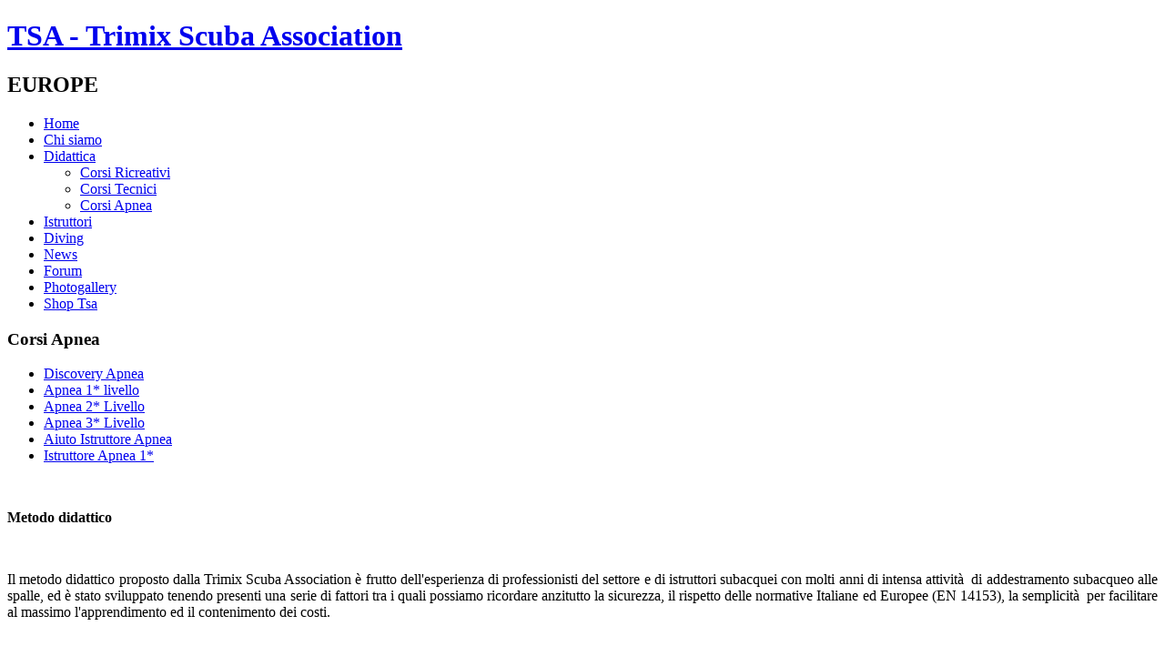

--- FILE ---
content_type: text/html; charset=utf-8
request_url: http://www.tsaeurope.com/index.php/didattica/corsi-apnea
body_size: 3302
content:
<!DOCTYPE html PUBLIC "-//W3C//DTD XHTML 1.0 Transitional//EN" "http://www.w3.org/TR/xhtml1/DTD/xhtml1-transitional.dtd">
<html dir="ltr" lang="it-it" xmlns="http://www.w3.org/1999/xhtml" xml:lang="it-it">
<head>
   <base href="http://www.tsaeurope.com/index.php/didattica/corsi-apnea" />
  <meta http-equiv="content-type" content="text/html; charset=utf-8" />
  <meta name="keywords" content="tsa, didattica, tecnica, ricreativa, immersioni, pietro, pederzoli, trimix, scuba, association, milano, italia" />
  <meta name="author" content="Super User" />
  <meta name="description" content="TSA Europe" />
  <meta name="generator" content="Joomla! - Open Source Content Management" />
  <title>TSA Europe - Corsi Apnea</title>
  <link href="/favicon.ico" rel="shortcut icon" type="image/vnd.microsoft.icon" />
  <link rel="stylesheet" href="/plugins/editors/jckeditor/typography/typography2.php" type="text/css" />
  <script src="/media/system/js/mootools-core.js" type="text/javascript"></script>
  <script src="/media/system/js/core.js" type="text/javascript"></script>
  <script src="/media/system/js/caption.js" type="text/javascript"></script>
  <script src="/media/system/js/mootools-more.js" type="text/javascript"></script>
  <script type="text/javascript">
window.addEvent('load', function() {
				new JCaption('img.caption');
			});
  </script>

 <link rel="stylesheet" href="/templates/system/css/system.css" type="text/css" />
 <link rel="stylesheet" href="/templates/system/css/general.css" type="text/css" />
 <link rel="stylesheet" type="text/css" href="/templates/tsaeurope05c/css/template.css" media="screen" />
 <!--[if IE 6]><link rel="stylesheet" href="/templates/tsaeurope05c/css/template.ie6.css" type="text/css" media="screen" /><![endif]-->
 <!--[if IE 7]><link rel="stylesheet" href="/templates/tsaeurope05c/css/template.ie7.css" type="text/css" media="screen" /><![endif]-->
 <script type="text/javascript">if ('undefined' != typeof jQuery) document._artxJQueryBackup = jQuery;</script>
 <script type="text/javascript" src="/templates/tsaeurope05c/jquery.js"></script>
 <script type="text/javascript">jQuery.noConflict();</script>
 <script type="text/javascript" src="/templates/tsaeurope05c/script.js"></script>
 <script type="text/javascript">if (document._artxJQueryBackup) jQuery = document._artxJQueryBackup;</script>
</head>
<body>
<div id="art-main">
    <div class="cleared reset-box"></div>
<div class="art-header">
<div class="art-header-position">
    <div class="art-header-wrapper">
        <div class="cleared reset-box"></div>
        <div class="art-header-inner">
<div class="art-headerobject"></div>
<div class="art-logo">
 <h1 class="art-logo-name"><a href="/">TSA - Trimix Scuba Association</a></h1>
 <h2 class="art-logo-text">EUROPE</h2>
</div>

        </div>
    </div>
</div>


</div>
<div class="cleared reset-box"></div>
<div class="art-bar art-nav">
<div class="art-nav-outer">
<div class="art-nav-wrapper">
<div class="art-nav-inner">
			<div class="art-nav-center">
	<ul class="art-hmenu"><li class="item-101"><a href="/index.php/home">Home</a></li><li class="item-305"><a href="/index.php/chi-siamo">Chi siamo</a></li><li class="item-102 active deeper parent"><a class=" active" href="/index.php/didattica">Didattica</a><ul><li class="item-127"><a href="/index.php/didattica/corsi-ricreativi">Corsi Ricreativi</a></li><li class="item-128"><a href="/index.php/didattica/corsi-tecnici">Corsi Tecnici</a></li><li class="item-462 current active"><a class=" active" href="/index.php/didattica/corsi-apnea">Corsi Apnea</a></li></ul></li><li class="item-103"><a href="/index.php/tutti">Istruttori</a></li><li class="item-104"><a href="/index.php/2012-02-06-13-51-50">Diving</a></li><li class="item-105"><a href="/index.php/news">News</a></li><li class="item-126"><a href="/index.php/2011-11-07-13-56-08">Forum</a></li><li class="item-349"><a href="/index.php/photogallery">Photogallery</a></li><li class="item-798"><a href="http://shop.tsaeurope.com" target="_blank">Shop Tsa</a></li></ul>	</div>
</div>
</div>
</div>
</div>
<div class="cleared reset-box"></div>
<div class="art-box art-sheet">
    <div class="art-box-body art-sheet-body">
<div class="art-layout-wrapper">
    <div class="art-content-layout">
        <div class="art-content-layout-row">
<div class="art-layout-cell art-sidebar1">
<div class="art-box art-vmenublock ">
        <div class="art-box-body art-vmenublock-body">
    <div class="art-bar art-vmenublockheader">
        <h3 class="t">Corsi Apnea</h3>
    </div><div class="art-box art-vmenublockcontent">
        <div class="art-box-body art-vmenublockcontent-body">
    <ul class="art-vmenu"><li class="item-492"><a href="/index.php/discovery-apnea">Discovery Apnea</a></li><li class="item-493"><a href="/index.php/apnea-1-livello">Apnea 1* livello</a></li><li class="item-494"><a href="/index.php/apnea-2-livello">Apnea 2* Livello</a></li><li class="item-495"><a href="/index.php/apnea-3-livello">Apnea 3* Livello</a></li><li class="item-496"><a href="/index.php/aiuto-istruttore-apnea">Aiuto Istruttore Apnea</a></li><li class="item-497"><a href="/index.php/istruttore-apnea-1">Istruttore Apnea 1*</a></li></ul>    
    		<div class="cleared"></div>
        </div>
    </div>
        		<div class="cleared"></div>
        </div>
    </div>
    
  <div class="cleared"></div>
</div>
<div class="art-layout-cell art-content">

<div class="item-page"><div class="art-box art-post">
    <div class="art-box-body art-post-body">
<div class="art-post-inner">
<div class="art-postcontent">
<div class="art-article"><p><strong></strong>&nbsp;</p>
<p><strong>Metodo didattico</strong></p>
<p>&nbsp;</p>
<p style="text-align: justify;">Il metodo didattico proposto dalla Trimix Scuba Association è frutto dell'esperienza di professionisti del settore e di istruttori subacquei con molti anni di intensa attività  di addestramento subacqueo alle spalle, ed è stato sviluppato tenendo presenti una serie di fattori tra i quali possiamo ricordare anzitutto la sicurezza, il rispetto delle normative Italiane ed Europee (EN 14153), la semplicità  per facilitare al massimo l'apprendimento ed il contenimento dei costi.</p>
<p style="text-align: justify;">&nbsp;</p>
<p style="text-align: justify;">Effettuare delle immersioni per i principianti, non è solamente l'apprendimento di un nuovo sport, ma è anzitutto un cambiamento di mentalità , un'abitudine alla programmazione ed alla rigorosa organizzazione. Per questo il metodo didattico da noi proposto prevede un approccio molto graduale alle diverse tecniche, per meglio apprendere in pieno gli automatismi che queste richiedono. L'apprendimento è garantito da rigorosi esercizi e simulazioni realistiche di procedure di emergenza.</p>
<p style="text-align: justify;">&nbsp;</p>
<p style="text-align: justify;"><strong>Certificazione<br /></strong></p>
<p style="text-align: justify;"><span style="font-size: 10pt;">&nbsp;</span></p>
<p style="text-align: justify;"><span style="font-size: 10pt;">La certificazione si otterrà  solo quando saranno completati tutti i moduli didattici previsti con un punteggio non inferiore a 90/100.</span></p>
<p style="text-align: justify;">&nbsp;</p>
<p>&nbsp;</p>
<p><strong>Requisiti di ingresso</strong></p>
<p style="text-align: justify;">&nbsp;</p>
<p style="text-align: justify;">L'accesso ai corsi può avvenire soddisfacendo due tra i seguenti requisiti, oltre all'età  minima richiesta da ciascun corso:</p>
<p style="text-align: justify;">&nbsp;</p>
<ul style="list-style-type: circle;">
<li style="text-align: justify;">numero di immersioni</li>
<li style="text-align: justify;">brevetto propedeutico</li>
<li>dimostrata esperienza (su richiesta dell'istruttore e certificata da un Trainer)</li>
<li>Per il corso iniziale sono invece richieste dimostrata confidenza con l'acqua e capacità  natatorie.</li>
</ul>
<p>&nbsp;</p>
<p style="text-align: justify;">Occorre inoltre sempre essere in possesso di un certificato medico comprovante l'idoneità  all'attività  subacquea rilasciato da un medico specialista.</p>
<p>&nbsp;</p> </div>
</div>
<div class="cleared"></div>
</div>

		<div class="cleared"></div>
    </div>
</div>
</div>
  <div class="cleared"></div>
</div>

        </div>
    </div>
</div>
<div class="cleared"></div>


<div class="art-nostyle">
<h3>Traduttore</h3>


<div class="custom"  >
	<div id="google_translate_element"></div><script type="text/javascript">
function googleTranslateElementInit() {
  new google.translate.TranslateElement({pageLanguage: 'it', layout: google.translate.TranslateElement.InlineLayout.HORIZONTAL}, 'google_translate_element');
}
</script><script type="text/javascript" src="//translate.google.com/translate_a/element.js?cb=googleTranslateElementInit"></script>
        </div>
</div>
<div class="art-footer">
    <div class="art-footer-body">
                        <div class="art-footer-text">
                                        <div class="art-nostyle">


<div class="custom"  >
	<p>
	<span style="font-family: verdana, geneva; font-size: 8pt;">Copyright 2012 <strong>TSA Europe</strong>&nbsp;<span style="text-align: center;">Via della Resistenza, 3 - </span><span style="text-align: center;">20090 Assago (MI)</span></span><br />
	&nbsp;&nbsp;&nbsp;&nbsp;&nbsp;&nbsp;&nbsp;&nbsp;&nbsp; Tel/Cell. 340.988.5900<span style="font-family: verdana, geneva; font-size: 8pt;">&nbsp;<span id="cloak54557">Questo indirizzo email è protetto dagli spambots. È necessario abilitare JavaScript per vederlo.</span><script type='text/javascript'>
 //<!--
 document.getElementById('cloak54557').innerHTML = '';
 var prefix = '&#109;a' + 'i&#108;' + '&#116;o';
 var path = 'hr' + 'ef' + '=';
 var addy54557 = '&#105;nf&#111;' + '&#64;';
 addy54557 = addy54557 + 'ts&#97;&#101;&#117;r&#111;p&#101;' + '&#46;' + 'c&#111;m';
 document.getElementById('cloak54557').innerHTML += '<a ' + path + '\'' + prefix + ':' + addy54557 + '\'>' + addy54557+'<\/a>';
 //-->
 </script></span></p>
</div>
</div>
                                    </div>
        <div class="cleared"></div>
    </div>
</div>

		<div class="cleared"></div>
    </div>
</div>
<div class="cleared"></div>

    <div class="cleared"></div>
</div>

</body>
</html>
